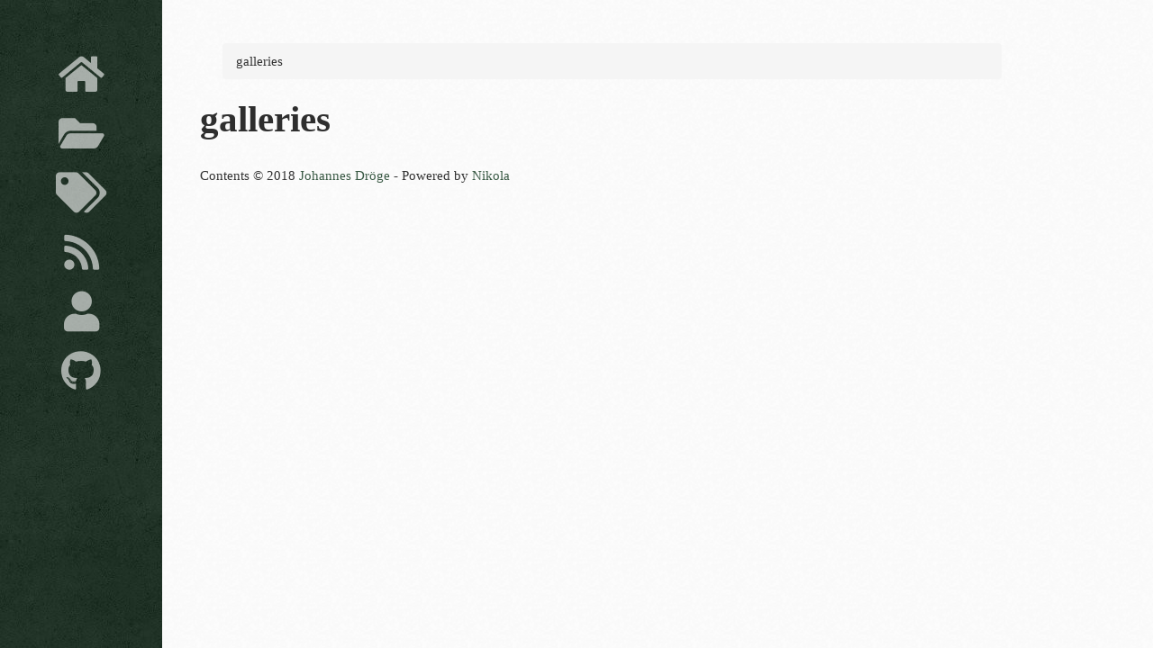

--- FILE ---
content_type: text/html; charset=utf-8
request_url: https://scienceblog.fungs.de/galleries/
body_size: 1085
content:
<!DOCTYPE html>
<html prefix="        og: http://ogp.me/ns# article: http://ogp.me/ns/article#     " vocab="http://ogp.me/ns" lang="en">
<head>
<meta charset="utf-8">
<meta name="viewport" content="width=device-width">
<title>galleries | Let's Blog Science</title>
<link href="https://fonts.googleapis.com/css?family=Bitter:400,400i,700" rel="stylesheet" type="text/css">
<link rel="stylesheet" href="https://use.fontawesome.com/releases/v5.0.13/css/all.css" integrity="sha384-DNOHZ68U8hZfKXOrtjWvjxusGo9WQnrNx2sqG0tfsghAvtVlRW3tvkXWZh58N9jp" crossorigin="anonymous">
<link href="../assets/css/all-nocdn.css" rel="stylesheet" type="text/css">
<meta name="theme-color" content="#567007">
<meta name="generator" content="Nikola (getnikola.com)">
<link rel="alternate" type="application/rss+xml" title="RSS" hreflang="en" href="../rss.xml">
<link rel="canonical" href="https://scienceblog.fungs.de/galleries/">
<!--[if lt IE 9]><script src="../assets/js/html5shiv-printshiv.min.js"></script><![endif]--><link rel="alternate" type="application/rss+xml" title="RSS" href="rss.xml">
<style type="text/css">
    #gallery_container {
        position: relative;
    }
    .image-block {
        position: absolute;
    }
</style>
<link rel="alternate" type="application/rss+xml" title="RSS" href="rss.xml">
</head>
<body>
    <a href="#page-content" class="sr-only sr-only-focusable">Skip to main content</a>
    <section class="social"><ul>
<li><a href="../index.html" title="Home"><i class="fa fa-home"></i></a></li>
            <li><a href="../archive.html" title="Archives"><i class="fa fa-folder-open"></i></a></li>
            <li><a href="../categories/index.html" title="Tags"><i class="fa fa-tags"></i></a></li>
            <li><a href="../rss.xml" title="RSS"><i class="fa fa-rss"></i></a></li>
            <li><a href="https://orcid.org/0000-0002-6752-2204" title="About me"><i class="fa fa-user"></i></a></li>
            <li><a href="https://github.com/fungs" title="GitHub"><i class="fab fa-github"></i></a></li>
    
    

        </ul></section><section class="page-content"><div class="content" rel="main">
            
    
<nav class="breadcrumbs"><ul class="breadcrumb">
<li>galleries</li>
</ul></nav><h1>galleries</h1>

<div id="gallery_container"></div>

             
        <footer id="footer"><p>Contents © 2018         <a href="mailto:scienceblog@fungs.de">Johannes Dröge</a> - Powered by         <a href="https://getnikola.com" rel="nofollow">Nikola</a>         </p>
            
        </footer>
</div>
    </section><script src="../assets/js/all-nocdn.js"></script><!-- fancy dates --><script>
    moment.locale("en");
    fancydates(1, "YYYY-MM-DD HH:mm");
    </script><!-- end fancy dates --><script src="../assets/js/justified-layout.min.js"></script><script src="../assets/js/gallery.min.js"></script><script>
var jsonContent = [];
var thumbnailSize = 180;
renderGallery(jsonContent, thumbnailSize);
window.addEventListener('resize', renderGallery);
</script><script>
    baguetteBox.run('div#content', {
        ignoreClass: 'islink',
        captions: function(element) {
            return element.getElementsByTagName('img')[0].alt;
    }});
    </script>
</body>
</html>


--- FILE ---
content_type: text/css; charset=utf-8
request_url: https://scienceblog.fungs.de/assets/css/all-nocdn.css
body_size: 9391
content:
/* Minimal style sheet for the HTML output of Docutils.                    */
/*                                                                         */
/* :Author: Günter Milde, based on html4css1.css by David Goodger          */
/* :Id: $Id: minimal.css 7952 2016-07-26 18:15:59Z milde $               */
/* :Copyright: © 2015 Günter Milde.                                        */
/* :License: Released under the terms of the `2-Clause BSD license`_,      */
/*    in short:                                                            */
/*                                                                         */
/*    Copying and distribution of this file, with or without modification, */
/*    are permitted in any medium without royalty provided the copyright   */
/*    notice and this notice are preserved.                                */
/*                                                                         */
/*    This file is offered as-is, without any warranty.                    */
/*                                                                         */
/* .. _2-Clause BSD license: http://www.spdx.org/licenses/BSD-2-Clause     */

/* This CSS2.1_ stylesheet defines rules for Docutils elements without    */
/* HTML equivalent. It is required to make the document semantic visible. */
/*                                                                        */
/* .. _CSS2.1: http://www.w3.org/TR/CSS2                                  */
/* .. _validates: http://jigsaw.w3.org/css-validator/validator$link       */

/* alignment of text and inline objects inside block objects*/
.align-left   { text-align: left; }
.align-right  { text-align: right; }
.align-center { clear: both; text-align: center; }
.align-top    { vertical-align: top; }
.align-middle { vertical-align: middle; }
.align-bottom { vertical-align: bottom; }

/* titles */
h1.title, p.subtitle {
  text-align: center;
}
p.admonition-title,
p.topic-title,
p.sidebar-title,
p.rubric,
p.system-message-title {
  font-weight: bold;
}
h1 + p.subtitle,
h1 + p.section-subtitle {
  font-size: 1.6em;
}
h2 + p.section-subtitle { font-size: 1.28em; }
p.subtitle,
p.section-subtitle,
p.sidebar-subtitle {
  font-weight: bold;
  margin-top: -0.5em;
}
p.sidebar-title,
p.rubric {
  font-size: larger;
}
p.rubric { color: maroon; }
a.toc-backref {
  color: black;
  text-decoration: none; }

/* Warnings, Errors */
div.caution p.admonition-title,
div.attention p.admonition-title,
div.danger p.admonition-title,
div.error p.admonition-title,
div.warning p.admonition-title,
div.system-messages h1,
div.error,
span.problematic,
p.system-message-title {
  color: red;
}

/* inline literals */
span.docutils.literal {
  font-family: monospace;
  white-space: pre-wrap;
}
/* do not wraph at hyphens and similar: */
.literal > span.pre { white-space: nowrap; }

/* Lists */

/* compact and simple lists: no margin between items */
.simple  li, .compact li,
.simple  ul, .compact ul,
.simple  ol, .compact ol,
.simple > li p, .compact > li p,
dl.simple > dd, dl.compact > dd {
  margin-top: 0;
  margin-bottom: 0;
}

/* Table of Contents */
/*div.topic.contents { margin: 0; }*/
ul.auto-toc {
  list-style-type: none;
  padding-left: 1.5em; }

/* Enumerated Lists */
ol.arabic     { list-style: decimal }
ol.loweralpha { list-style: lower-alpha }
ol.upperalpha { list-style: upper-alpha }
ol.lowerroman { list-style: lower-roman }
ol.upperroman { list-style: upper-roman }

dt span.classifier { font-style: italic }
dt span.classifier:before {
  font-style: normal;
  margin: 0.5em;
  content: ":";
}

/* Field Lists and drivatives */
/* bold field name, content starts on the same line */
dl.field-list > dt,
dl.option-list > dt,
dl.docinfo > dt,
dl.footnote > dt,
dl.citation > dt {
  font-weight: bold;
  clear: left;
  float: left;
  margin: 0;
  padding: 0;
  padding-right: 0.5em;
}
/* Offset for field content (corresponds to the --field-name-limit option) */
dl.field-list > dd,
dl.option-list > dd,
dl.docinfo > dd {
  margin-left:  9em; /* ca. 14 chars in the test examples */
}
/* start field-body on a new line after long field names */
dl.field-list > dd > *:first-child,
dl.option-list > dd > *:first-child
{
  display: inline-block;
  width: 100%;
  margin: 0;
}
/* field names followed by a colon */
dl.field-list > dt:after,
dl.docinfo > dt:after {
  content: ":";
}

/* Bibliographic Fields (docinfo) */
pre.address { font: inherit; }
dd.authors > p { margin: 0; }

/* Option Lists */
dl.option-list { margin-left: 40px; }
dl.option-list > dt { font-weight: normal; }
span.option { white-space: nowrap; }

/* Footnotes and Citations  */
dl.footnote.superscript > dd {margin-left: 1em; }
dl.footnote.brackets > dd {margin-left: 2em; }
dl > dt.label { font-weight: normal; }
a.footnote-reference.brackets:before,
dt.label > span.brackets:before { content: "["; }
a.footnote-reference.brackets:after,
dt.label > span.brackets:after { content: "]"; }
a.footnote-reference.superscript,
dl.footnote.superscript > dt.label {
  vertical-align: super;
  font-size: smaller;
}
dt.label > span.fn-backref { margin-left: 0.2em; }
dt.label > span.fn-backref > a { font-style: italic; }

/* Line Blocks */
div.line-block { display: block; }
div.line-block div.line-block {
  margin-top: 0;
  margin-bottom: 0;
  margin-left: 40px;
}

/* Figures, Images, and Tables */
.figure.align-left,
img.align-left,
object.align-left,
table.align-left {
  margin-right: auto;
}
.figure.align-center,
img.align-center,
object.align-center {
  margin-left: auto;
  margin-right: auto;
  display: block;
}
table.align-center {
  margin-left: auto;
  margin-right: auto;
}
.figure.align-right,
img.align-right,
object.align-right,
table.align-right {
  margin-left: auto;
}
/* reset inner alignment in figures and tables */
div.align-left, div.align-center, div.align-right,
table.align-left, table.align-center, table.align-right
{ text-align: inherit }

/* Admonitions and System Messages */
div.admonition,
div.system-message,
div.sidebar{
  margin: 40px;
  border: medium outset;
  padding-right: 1em;
  padding-left: 1em;
}

/* Sidebar */
div.sidebar {
  width: 30%;
  max-width: 26em;
  float: right;
  clear: right;
}

/* Text Blocks */
div.topic,
pre.literal-block,
pre.doctest-block,
pre.math,
pre.code {
  margin-right: 40px;
  margin-left: 40px;
}
pre.code .ln { color: gray; } /* line numbers */

/* Tables */
table.docutils { border-collapse: collapse; }
table.docutils > td, table.docutils > th {
  border-style: solid;
  border-color: silver;
  padding: 0 1ex;
  border-width: thin;
}
table.docutils > td > p:first-child, table.docutils > th > p:first-child { margin-top: 0; }
table.docutils > td > p, table.docutils > th > p { margin-bottom: 0; }

table.docutils > caption {
  text-align: left;
  margin-bottom: 0.25em
}

table.borderless td, table.borderless th {
  border: 0;
  padding: 0;
  padding-right: 0.5em /* separate table cells */
}

/* CSS31_ style sheet for the output of Docutils HTML writers.             */
/* Rules for easy reading and pre-defined style variants.                  */
/*                                                                         */
/* :Author: Günter Milde, based on html4css1.css by David Goodger          */
/* :Id: $Id: plain.css 7952 2016-07-26 18:15:59Z milde $               */
/* :Copyright: © 2015 Günter Milde.                                        */
/* :License: Released under the terms of the `2-Clause BSD license`_,      */
/*    in short:                                                            */
/*                                                                         */
/*    Copying and distribution of this file, with or without modification, */
/*    are permitted in any medium without royalty provided the copyright   */
/*    notice and this notice are preserved.                                */
/*                                                                         */
/*    This file is offered as-is, without any warranty.                    */
/*                                                                         */
/* .. _2-Clause BSD license: http://www.spdx.org/licenses/BSD-2-Clause     */
/* .. _CSS3: http://www.w3.org/TR/CSS3                                     */


/* Document Structure */
/* ****************** */

/* Sections */

/* Transitions */

hr.docutils {
  width: 80%;
  margin-top: 1em;
  margin-bottom: 1em;
  clear: both;
}

/* Paragraphs               */
/* ==========               */

/* vertical space (parskip) */
/*p, ol, ul, dl,*/
/*div.line-block,*/
/*table{*/
  /*margin-top: 0.5em;*/
  /*margin-bottom: 0.5em;*/
/*}*/
/*h1, h2, h3, h4, h5, h6, */
dl > dd {
  margin-bottom: 0.5em;
}

/* Lists                    */
/* ==========               */

/* Definition Lists         */

dl > dd p:first-child { margin-top: 0; }
/* :last-child is not part of CSS 2.1 (introduced in CSS 3) */
/* dl > dd p:last-child  { margin-bottom: 0; } */

/* lists nested in definition lists */
/* :only-child is not part of CSS 2.1 (introduced in CSS 3) */
dd > ul:only-child, dd > ol:only-child { padding-left: 1em; }

/* Description Lists */
/* styled like in most dictionaries, encyclopedias etc. */
dl.description > dt {
  font-weight: bold;
  clear: left;
  float: left;
  margin: 0;
  padding: 0;
  padding-right: 0.5em;
}

/* Field Lists */

/* example for custom field-name width */
dl.field-list.narrow > dd {
  margin-left: 5em;
}
/* run-in: start field-body on same line after long field names */
dl.field-list.run-in > dd p {
  display: block;
}

/* Bibliographic Fields */

/* generally, bibliographic fields use special definition list dl.docinfo */
/* but dedication and abstract are placed into "topic" divs */
div.abstract p.topic-title {
  text-align: center;
}
div.dedication {
  margin: 2em 5em;
  text-align: center;
  font-style: italic;
}
div.dedication p.topic-title {
  font-style: normal;
}

/* Citations */
dl.citation dt.label {
  font-weight: bold;
}
span.fn-backref {
  font-weight: normal;
}

/* Text Blocks           */
/* ============          */

/* Literal Blocks           */
pre.literal-block, pre.doctest-block,
pre.math, pre.code {
  margin-left: 1.5em;
  margin-right: 1.5em
}

/* Block Quotes             */

blockquote,
div.topic {
  margin-left: 1.5em;
  margin-right: 1.5em
}
blockquote > table,
div.topic > table {
  margin-top: 0;
  margin-bottom: 0;
}
blockquote p.attribution,
div.topic p.attribution {
  text-align: right;
  margin-left: 20%;
}

/* Tables                   */
/* ======                   */

/* th { vertical-align: bottom; } */

table tr { text-align: left; }

/* "booktabs" style (no vertical lines) */
table.booktabs {
  border: 0;
  border-top: 2px solid;
  border-bottom: 2px solid;
  border-collapse: collapse;
}
table.booktabs * {
  border: 0;
}
table.booktabs th {
  border-bottom: thin solid;
}

/* numbered tables (counter defined in div.document) */
table.numbered > caption:before {
  counter-increment: table;
  content: "Table " counter(table) ": ";
  font-weight: bold;
}

/* Explicit Markup Blocks   */
/* ======================   */

/* Footnotes and Citations  */
/* -----------------------  */

/* line on the left */
dl.footnote {
  padding-left: 1ex;
  border-left: solid;
  border-left-width: thin;
}

/* Directives               */
/* ----------               */

/* Body Elements            */
/* ~~~~~~~~~~~~~            */

/* Images and Figures */

/* let content flow to the side of aligned images and figures */
.figure.align-left,
img.align-left,
object.align-left {
  display: block;
  clear: left;
  float: left;
  margin-right: 1em
}
.figure.align-right,
img.align-right,
object.align-right {
  display: block;
  clear: right;
  float: right;
  margin-left: 1em
}

/* Sidebar */

/* Move into the margin. In a layout with fixed margins, */
/* it can be moved into the margin completely.           */
div.sidebar {
  width: 30%;
  max-width: 26em;
  margin-left: 1em;
  margin-right: -5.5%;
  background-color: #ffffee ;
}

div.admonition, div.attention, div.caution, div.danger, div.error,
div.hint, div.important, div.note, div.tip, div.warning, div.sidebar,
div.system-message {
/* stolen from Boostrap 4 (.card) */
  margin-bottom: 2rem;
  position: relative;
  display: -webkit-box;
  display: -ms-flexbox;
  display: flex;
  -webkit-box-orient: vertical;
  -webkit-box-direction: normal;
  -ms-flex-direction: column;
  flex-direction: column;
  min-width: 0;
  word-wrap: break-word;
  background-color: #fff;
  background-clip: border-box;
  border: 1px solid rgba(0,0,0,.125);
  border-radius: .25rem;
  padding: 0;
}

div.attention, div.caution, div.danger, div.error, div.warning {
  /* stolen from Boostrap 3 (.border-danger) */
  border-color: #dc3545!important;
}

div.admonition p, div.hint p,
div.important p, div.note p,
div.tip p, div.sidebar p,
div.attention p, div.caution p,
div.danger p, div.error p,
div.warning p, div.system-message p {
    padding-left: 1rem;
    padding-right: 1rem;
}

div.admonition p.admonition-title, div.hint p.admonition-title,
div.important p.admonition-title, div.note p.admonition-title,
div.tip p.admonition-title, div.sidebar p.sidebar-title,
div.attention p.admonition-title, div.caution p.admonition-title,
div.danger p.admonition-title, div.error p.admonition-title,
div.warning p.admonition-title, div.system-message p.system-message-title {
/* stolen from Boostrap 4 (.card .card-header) */
  font-weight: 400;
  font-size: 1.25rem;
  padding: .75rem 1.25rem;
  margin-bottom: 1rem;
  background-color: rgba(0,0,0,.03);
  border-bottom: 1px solid rgba(0,0,0,.125);
}

div.attention p.admonition-title, div.caution p.admonition-title,
div.danger p.admonition-title, div.error p.admonition-title,
div.warning p.admonition-title, div.system-message p.system-message-title {
  /* stolen from Boostrap 4 (.card .card-header .bg-danger) */
  background-color: #dc3545;
  color: white;
}

div.sidebar {
    margin-right: 0;
}

/* code.css file generated by Nikola */
pre.code , .highlight pre .hll { background-color: #ffffcc }
pre.code , .highlight pre  { background: #f8f8f8; }
pre.code .c, .highlight pre .c { color: #408080; font-style: italic } /* Comment */
pre.code .err, .highlight pre .err { border: 1px solid #FF0000 } /* Error */
pre.code .k, .highlight pre .k { color: #008000; font-weight: bold } /* Keyword */
pre.code .o, .highlight pre .o { color: #666666 } /* Operator */
pre.code .ch, .highlight pre .ch { color: #408080; font-style: italic } /* Comment.Hashbang */
pre.code .cm, .highlight pre .cm { color: #408080; font-style: italic } /* Comment.Multiline */
pre.code .cp, .highlight pre .cp { color: #BC7A00 } /* Comment.Preproc */
pre.code .cpf, .highlight pre .cpf { color: #408080; font-style: italic } /* Comment.PreprocFile */
pre.code .c1, .highlight pre .c1 { color: #408080; font-style: italic } /* Comment.Single */
pre.code .cs, .highlight pre .cs { color: #408080; font-style: italic } /* Comment.Special */
pre.code .gd, .highlight pre .gd { color: #A00000 } /* Generic.Deleted */
pre.code .ge, .highlight pre .ge { font-style: italic } /* Generic.Emph */
pre.code .gr, .highlight pre .gr { color: #FF0000 } /* Generic.Error */
pre.code .gh, .highlight pre .gh { color: #000080; font-weight: bold } /* Generic.Heading */
pre.code .gi, .highlight pre .gi { color: #00A000 } /* Generic.Inserted */
pre.code .go, .highlight pre .go { color: #888888 } /* Generic.Output */
pre.code .gp, .highlight pre .gp { color: #000080; font-weight: bold } /* Generic.Prompt */
pre.code .gs, .highlight pre .gs { font-weight: bold } /* Generic.Strong */
pre.code .gu, .highlight pre .gu { color: #800080; font-weight: bold } /* Generic.Subheading */
pre.code .gt, .highlight pre .gt { color: #0044DD } /* Generic.Traceback */
pre.code .kc, .highlight pre .kc { color: #008000; font-weight: bold } /* Keyword.Constant */
pre.code .kd, .highlight pre .kd { color: #008000; font-weight: bold } /* Keyword.Declaration */
pre.code .kn, .highlight pre .kn { color: #008000; font-weight: bold } /* Keyword.Namespace */
pre.code .kp, .highlight pre .kp { color: #008000 } /* Keyword.Pseudo */
pre.code .kr, .highlight pre .kr { color: #008000; font-weight: bold } /* Keyword.Reserved */
pre.code .kt, .highlight pre .kt { color: #B00040 } /* Keyword.Type */
pre.code .m, .highlight pre .m { color: #666666 } /* Literal.Number */
pre.code .s, .highlight pre .s { color: #BA2121 } /* Literal.String */
pre.code .na, .highlight pre .na { color: #7D9029 } /* Name.Attribute */
pre.code .nb, .highlight pre .nb { color: #008000 } /* Name.Builtin */
pre.code .nc, .highlight pre .nc { color: #0000FF; font-weight: bold } /* Name.Class */
pre.code .no, .highlight pre .no { color: #880000 } /* Name.Constant */
pre.code .nd, .highlight pre .nd { color: #AA22FF } /* Name.Decorator */
pre.code .ni, .highlight pre .ni { color: #999999; font-weight: bold } /* Name.Entity */
pre.code .ne, .highlight pre .ne { color: #D2413A; font-weight: bold } /* Name.Exception */
pre.code .nf, .highlight pre .nf { color: #0000FF } /* Name.Function */
pre.code .nl, .highlight pre .nl { color: #A0A000 } /* Name.Label */
pre.code .nn, .highlight pre .nn { color: #0000FF; font-weight: bold } /* Name.Namespace */
pre.code .nt, .highlight pre .nt { color: #008000; font-weight: bold } /* Name.Tag */
pre.code .nv, .highlight pre .nv { color: #19177C } /* Name.Variable */
pre.code .ow, .highlight pre .ow { color: #AA22FF; font-weight: bold } /* Operator.Word */
pre.code .w, .highlight pre .w { color: #bbbbbb } /* Text.Whitespace */
pre.code .mb, .highlight pre .mb { color: #666666 } /* Literal.Number.Bin */
pre.code .mf, .highlight pre .mf { color: #666666 } /* Literal.Number.Float */
pre.code .mh, .highlight pre .mh { color: #666666 } /* Literal.Number.Hex */
pre.code .mi, .highlight pre .mi { color: #666666 } /* Literal.Number.Integer */
pre.code .mo, .highlight pre .mo { color: #666666 } /* Literal.Number.Oct */
pre.code .sa, .highlight pre .sa { color: #BA2121 } /* Literal.String.Affix */
pre.code .sb, .highlight pre .sb { color: #BA2121 } /* Literal.String.Backtick */
pre.code .sc, .highlight pre .sc { color: #BA2121 } /* Literal.String.Char */
pre.code .dl, .highlight pre .dl { color: #BA2121 } /* Literal.String.Delimiter */
pre.code .sd, .highlight pre .sd { color: #BA2121; font-style: italic } /* Literal.String.Doc */
pre.code .s2, .highlight pre .s2 { color: #BA2121 } /* Literal.String.Double */
pre.code .se, .highlight pre .se { color: #BB6622; font-weight: bold } /* Literal.String.Escape */
pre.code .sh, .highlight pre .sh { color: #BA2121 } /* Literal.String.Heredoc */
pre.code .si, .highlight pre .si { color: #BB6688; font-weight: bold } /* Literal.String.Interpol */
pre.code .sx, .highlight pre .sx { color: #008000 } /* Literal.String.Other */
pre.code .sr, .highlight pre .sr { color: #BB6688 } /* Literal.String.Regex */
pre.code .s1, .highlight pre .s1 { color: #BA2121 } /* Literal.String.Single */
pre.code .ss, .highlight pre .ss { color: #19177C } /* Literal.String.Symbol */
pre.code .bp, .highlight pre .bp { color: #008000 } /* Name.Builtin.Pseudo */
pre.code .fm, .highlight pre .fm { color: #0000FF } /* Name.Function.Magic */
pre.code .vc, .highlight pre .vc { color: #19177C } /* Name.Variable.Class */
pre.code .vg, .highlight pre .vg { color: #19177C } /* Name.Variable.Global */
pre.code .vi, .highlight pre .vi { color: #19177C } /* Name.Variable.Instance */
pre.code .vm, .highlight pre .vm { color: #19177C } /* Name.Variable.Magic */
pre.code .il, .highlight pre .il { color: #666666 } /* Literal.Number.Integer.Long */
table.codetable { width: 100%;} td.linenos {text-align: right; width: 4em;}

/*!
 * baguetteBox.js
 * @author  feimosi
 * @version 1.11.0
 * @url https://github.com/feimosi/baguetteBox.js
 */#baguetteBox-overlay{display:none;opacity:0;position:fixed;overflow:hidden;top:0;left:0;width:100%;height:100%;z-index:1000000;background-color:#222;background-color:rgba(0,0,0,.8);-webkit-transition:opacity .5s ease;transition:opacity .5s ease}#baguetteBox-overlay.visible{opacity:1}#baguetteBox-overlay .full-image{display:inline-block;position:relative;width:100%;height:100%;text-align:center}#baguetteBox-overlay .full-image figure{display:inline;margin:0;height:100%}#baguetteBox-overlay .full-image img{display:inline-block;width:auto;height:auto;max-height:100%;max-width:100%;vertical-align:middle;-webkit-box-shadow:0 0 8px rgba(0,0,0,.6);-moz-box-shadow:0 0 8px rgba(0,0,0,.6);box-shadow:0 0 8px rgba(0,0,0,.6)}#baguetteBox-overlay .full-image figcaption{display:block;position:absolute;bottom:0;width:100%;text-align:center;line-height:1.8;white-space:normal;color:#ccc;background-color:#000;background-color:rgba(0,0,0,.6);font-family:sans-serif}#baguetteBox-overlay .full-image:before{content:"";display:inline-block;height:50%;width:1px;margin-right:-1px}#baguetteBox-slider{position:absolute;left:0;top:0;height:100%;width:100%;white-space:nowrap;-webkit-transition:left .4s ease,-webkit-transform .4s ease;transition:left .4s ease,-webkit-transform .4s ease;transition:left .4s ease,transform .4s ease;transition:left .4s ease,transform .4s ease,-webkit-transform .4s ease,-moz-transform .4s ease}#baguetteBox-slider.bounce-from-right{-webkit-animation:bounceFromRight .4s ease-out;animation:bounceFromRight .4s ease-out}#baguetteBox-slider.bounce-from-left{-webkit-animation:bounceFromLeft .4s ease-out;animation:bounceFromLeft .4s ease-out}@-webkit-keyframes bounceFromRight{0%,100%{margin-left:0}50%{margin-left:-30px}}@keyframes bounceFromRight{0%,100%{margin-left:0}50%{margin-left:-30px}}@-webkit-keyframes bounceFromLeft{0%,100%{margin-left:0}50%{margin-left:30px}}@keyframes bounceFromLeft{0%,100%{margin-left:0}50%{margin-left:30px}}.baguetteBox-button#next-button,.baguetteBox-button#previous-button{top:50%;top:calc(50% - 30px);width:44px;height:60px}.baguetteBox-button{position:absolute;cursor:pointer;outline:0;padding:0;margin:0;border:0;-moz-border-radius:15%;border-radius:15%;background-color:#323232;background-color:rgba(50,50,50,.5);color:#ddd;font:1.6em sans-serif;-webkit-transition:background-color .4s ease;transition:background-color .4s ease}.baguetteBox-button:focus,.baguetteBox-button:hover{background-color:rgba(50,50,50,.9)}.baguetteBox-button#next-button{right:2%}.baguetteBox-button#previous-button{left:2%}.baguetteBox-button#close-button{top:20px;right:2%;right:calc(2% + 6px);width:30px;height:30px}.baguetteBox-button svg{position:absolute;left:0;top:0}.baguetteBox-spinner{width:40px;height:40px;display:inline-block;position:absolute;top:50%;left:50%;margin-top:-20px;margin-left:-20px}.baguetteBox-double-bounce1,.baguetteBox-double-bounce2{width:100%;height:100%;-moz-border-radius:50%;border-radius:50%;background-color:#fff;opacity:.6;position:absolute;top:0;left:0;-webkit-animation:bounce 2s infinite ease-in-out;animation:bounce 2s infinite ease-in-out}.baguetteBox-double-bounce2{-webkit-animation-delay:-1s;animation-delay:-1s}@-webkit-keyframes bounce{0%,100%{-webkit-transform:scale(0);transform:scale(0)}50%{-webkit-transform:scale(1);transform:scale(1)}}@keyframes bounce{0%,100%{-webkit-transform:scale(0);-moz-transform:scale(0);transform:scale(0)}50%{-webkit-transform:scale(1);-moz-transform:scale(1);transform:scale(1)}}
.clearfix {
  *zoom: 1;
}
.clearfix:before,
.clearfix:after {
  display: table;
  content: "";
  line-height: 0;
}
.clearfix:after {
  clear: both;
}
.pull-right {
  float: right !important;
}
.pull-left {
  float: left !important;
}
.hide-text {
  font: 0/0 a;
  color: transparent;
  text-shadow: none;
  background-color: transparent;
  border: 0;
}
html,
body,
div,
span,
applet,
object,
iframe,
h1,
h2,
h3,
h4,
h5,
h6,
p,
blockquote,
pre,
a,
abbr,
acronym,
address,
big,
cite,
code,
del,
dfn,
em,
img,
ins,
kbd,
q,
s,
samp,
small,
strike,
strong,
tt,
var,
center,
dl,
dt,
dd,
ol,
ul,
li,
fieldset,
form,
label,
legend,
table,
caption,
tbody,
tfoot,
thead,
tr,
th,
td,
article,
aside,
canvas,
details,
embed,
figure,
figcaption,
footer,
header,
hgroup,
menu,
nav,
output,
ruby,
section,
summary,
time,
mark,
audio,
video {
  margin: 0;
  padding: 0;
  border: 0;
  outline: 0;
  vertical-align: baseline;
  background: transparent;
  font-weight: inherit;
  font-style: inherit;
  font-size: 100%;
  font-family: inherit;
}
article,
aside,
details,
figcaption,
figure,
footer,
header,
hgroup,
menu,
nav,
section {
  display: block;
}
audio,
canvas,
video {
  display: inline-block;
  *display: inline;
  *zoom: 1;
}
audio:not([controls]) {
  display: none;
}
html {
  -webkit-text-size-adjust: 100%;
  -ms-text-size-adjust: 100%;
}
a:focus {
  outline: thin dotted #333;
  outline: 5px auto -webkit-focus-ring-color;
  outline-offset: -2px;
}
a:hover,
a:active {
  outline: 0;
}
sub,
sup {
  position: relative;
  font-size: 75%;
  line-height: 0;
  vertical-align: baseline;
}
sup {
  top: -0.5em;
}
sub {
  bottom: -0.25em;
}
img {
  /* Responsive images (ensure images don't scale beyond their parents) */
  max-width: 100%;
  /* Part 1: Set a maxium relative to the parent */
  width: auto\9;
  /* IE7-8 need help adjusting responsive images */
  height: auto;
  /* Part 2: Scale the height according to the width, otherwise you get stretching */
  vertical-align: middle;
  border: 0;
  -ms-interpolation-mode: bicubic;
}
#map_canvas img,
.google-maps img {
  max-width: none;
}
@media print {
  * {
    text-shadow: none !important;
    color: #000 !important;
    background: transparent !important;
    box-shadow: none !important;
  }
  a,
  a:visited {
    text-decoration: underline;
  }
  a[href]:after {
    content: " (" attr(href) ")";
  }
  abbr[title]:after {
    content: " (" attr(title) ")";
  }
  .ir a:after,
  a[href^="javascript:"]:after,
  a[href^="#"]:after {
    content: "";
  }
  pre,
  blockquote {
    border: 1px solid #999;
    page-break-inside: avoid;
  }
  thead {
    display: table-header-group;
  }
  tr,
  img {
    page-break-inside: avoid;
  }
  img {
    max-width: 100% !important;
  }
  @page {
    margin: 0.5cm;
  }
  p,
  h2,
  h3 {
    orphans: 3;
    widows: 3;
  }
  h2,
  h3 {
    page-break-after: avoid;
  }
}
html {
  min-height: 100%;
  position: relative;
}
body {
  height: 100%;
  background: url('../images/cream-dust.png') #fff;
}
section {
  margin: 0;
  padding: 0;
}
.social {
  float: left;
  min-height: 100%;
  background: url('../images/blue-mocha-grunge.jpg') #192029;
  position: absolute;
  top: 0;
  bottom: 0;
  left: 0;
  right: 0;
  width: 180px;
}
@media (max-width: 773px) {
  .social {
    position: relative;
  }
}
@media (min-width: 774px) and (max-width: 1047px) {
  .social {
    width: 210px;
  }
}
@media (max-width: 773px) {
  .social {
    width: 100%;
  }
}
.social ul {
  position: fixed;
  margin: 0;
  top: 50px;
  display: table;
  width: 180px;
}
@media (max-width: 773px) {
  .social ul {
    position: relative;
  }
}
@media (max-width: 773px) {
  .social ul {
    display: block;
    top: 0px;
  }
}
@media (min-width: 774px) and (max-width: 1047px) {
  .social ul {
    width: 210px;
  }
}
.social ul li {
  display: block;
  text-align: center;
  margin-top: 10px;
}
@media (max-width: 773px) {
  .social ul li {
    padding-top: 5%;
    padding-left: 1em;
    text-align: left;
    display: table-cell;
  }
}
.social ul li a {
  display: block;
}
.social ul li a .label {
  display: none;
}
@media (max-width: 773px) {
  .social ul li a .label {
    display: inline;
    padding-left: 0.5em;
  }
}
.page-content {
  min-height: 100%;
  padding: 48px 0 60px 42px;
  margin-left: 180px;
}
@media (min-width: 774px) and (max-width: 1047px) {
  .page-content {
    padding-left: 24px;
    margin-left: 214px;
  }
}
@media (max-width: 773px) {
  .page-content {
    margin-left: 0;
    width: 100%;
    padding: 36px 0;
  }
}
.page-content > .content {
  max-width: 890px;
}
@media (min-width: 774px) and (max-width: 1047px) {
  .page-content > .content {
    min-width: 525px;
  }
}
@media (max-width: 773px) {
  .page-content > .content {
    min-width: auto;
    padding-left: 4px;
    padding-right: 4px;
    margin-right: auto;
    margin-left: auto;
  }
}
ul,
ol {
  padding: 0;
  margin: 0 0 12px 25px;
}
ul ul,
ul ol,
ol ol,
ol ul {
  margin-bottom: 0;
}
li {
  line-height: 24px;
}
ul.unstyled,
ol.unstyled {
  margin-left: 0;
  list-style: none;
}
ul.inline,
ol.inline {
  margin-left: 0;
  list-style: none;
}
ul.inline > li,
ol.inline > li {
  display: inline-block;
  *display: inline;
  /* IE7 inline-block hack */
  *zoom: 1;
  padding-left: 5px;
  padding-right: 5px;
}
dl {
  margin-bottom: 24px;
}
dt,
dd {
  line-height: 24px;
}
dt {
  font-weight: bold;
}
dd {
  margin-left: 12px;
}
.dl-horizontal {
  *zoom: 1;
}
.dl-horizontal:before,
.dl-horizontal:after {
  display: table;
  content: "";
  line-height: 0;
}
.dl-horizontal:after {
  clear: both;
}
.dl-horizontal dt {
  float: left;
  width: 160px;
  clear: left;
  text-align: right;
  overflow: hidden;
  text-overflow: ellipsis;
  white-space: nowrap;
}
.dl-horizontal dd {
  margin-left: 180px;
}
.pagination {
  margin: 24px 0;
}
.pagination ul {
  display: inline-block;
  *display: inline;
  /* IE7 inline-block hack */
  *zoom: 1;
  margin-left: 0;
  margin-bottom: 0;
  -webkit-border-radius: 4px;
  -moz-border-radius: 4px;
  border-radius: 4px;
  -webkit-box-shadow: 0 1px 2px rgba(0, 0, 0, 0.05);
  -moz-box-shadow: 0 1px 2px rgba(0, 0, 0, 0.05);
  box-shadow: 0 1px 2px rgba(0, 0, 0, 0.05);
}
.pagination ul > li {
  display: inline;
}
.pagination ul > li > a,
.pagination ul > li > span {
  float: left;
  padding: 4px 12px;
  line-height: 24px;
  text-decoration: none;
  background-color: #fff;
  border: 1px solid #ddd;
  border-left-width: 0;
}
.pagination ul > li > a:hover,
.pagination ul > li > a:focus,
.pagination ul > .active > a,
.pagination ul > .active > span {
  background-color: #f5f5f5;
}
.pagination ul > .active > a,
.pagination ul > .active > span {
  color: #999;
  cursor: default;
}
.pagination ul > .disabled > span,
.pagination ul > .disabled > a,
.pagination ul > .disabled > a:hover,
.pagination ul > .disabled > a:focus {
  color: #999;
  background-color: transparent;
  cursor: default;
}
.pagination ul > li:first-child > a,
.pagination ul > li:first-child > span {
  border-left-width: 1px;
  -webkit-border-top-left-radius: 4px;
  -moz-border-radius-topleft: 4px;
  border-top-left-radius: 4px;
  -webkit-border-bottom-left-radius: 4px;
  -moz-border-radius-bottomleft: 4px;
  border-bottom-left-radius: 4px;
}
.pagination ul > li:last-child > a,
.pagination ul > li:last-child > span {
  -webkit-border-top-right-radius: 4px;
  -moz-border-radius-topright: 4px;
  border-top-right-radius: 4px;
  -webkit-border-bottom-right-radius: 4px;
  -moz-border-radius-bottomright: 4px;
  border-bottom-right-radius: 4px;
}
.pagination-centered {
  text-align: center;
}
.pagination-right {
  text-align: right;
}
.pagination-large ul > li > a,
.pagination-large ul > li > span {
  padding: 11px 19px;
  font-size: 18.75px;
}
.pagination-large ul > li:first-child > a,
.pagination-large ul > li:first-child > span {
  -webkit-border-top-left-radius: 6px;
  -moz-border-radius-topleft: 6px;
  border-top-left-radius: 6px;
  -webkit-border-bottom-left-radius: 6px;
  -moz-border-radius-bottomleft: 6px;
  border-bottom-left-radius: 6px;
}
.pagination-large ul > li:last-child > a,
.pagination-large ul > li:last-child > span {
  -webkit-border-top-right-radius: 6px;
  -moz-border-radius-topright: 6px;
  border-top-right-radius: 6px;
  -webkit-border-bottom-right-radius: 6px;
  -moz-border-radius-bottomright: 6px;
  border-bottom-right-radius: 6px;
}
.pagination-mini ul > li:first-child > a,
.pagination-small ul > li:first-child > a,
.pagination-mini ul > li:first-child > span,
.pagination-small ul > li:first-child > span {
  -webkit-border-top-left-radius: 3px;
  -moz-border-radius-topleft: 3px;
  border-top-left-radius: 3px;
  -webkit-border-bottom-left-radius: 3px;
  -moz-border-radius-bottomleft: 3px;
  border-bottom-left-radius: 3px;
}
.pagination-mini ul > li:last-child > a,
.pagination-small ul > li:last-child > a,
.pagination-mini ul > li:last-child > span,
.pagination-small ul > li:last-child > span {
  -webkit-border-top-right-radius: 3px;
  -moz-border-radius-topright: 3px;
  border-top-right-radius: 3px;
  -webkit-border-bottom-right-radius: 3px;
  -moz-border-radius-bottomright: 3px;
  border-bottom-right-radius: 3px;
}
.pagination-small ul > li > a,
.pagination-small ul > li > span {
  padding: 2px 10px;
  font-size: 12.75px;
}
.pagination-mini ul > li > a,
.pagination-mini ul > li > span {
  padding: 0 6px;
  font-size: 11.25px;
}
.pager {
  margin: 24px 0;
  list-style: none;
  text-align: center;
  *zoom: 1;
}
.pager:before,
.pager:after {
  display: table;
  content: "";
  line-height: 0;
}
.pager:after {
  clear: both;
}
.pager li {
  display: inline;
}
.pager li > a,
.pager li > span {
  display: inline-block;
  padding: 5px 14px;
  background-color: #fff;
  border: 1px solid #ddd;
  -webkit-border-radius: 15px;
  -moz-border-radius: 15px;
  border-radius: 15px;
}
.pager li > a:hover,
.pager li > a:focus {
  text-decoration: none;
  background-color: #f5f5f5;
}
.pager .next > a,
.pager .next > span {
  float: right;
}
.pager .previous > a,
.pager .previous > span {
  float: left;
}
.pager .disabled > a,
.pager .disabled > a:hover,
.pager .disabled > a:focus,
.pager .disabled > span {
  color: #999;
  background-color: #fff;
  cursor: default;
}
body {
  font-size: 16px;
  font-size: 15px;
  line-height: 24px;
  color: #333;
}
a {
  color: #395944;
  text-decoration: none;
}
a:hover,
a:focus {
  color: #005580;
  text-decoration: underline;
}
.social a {
  color: #fff;
  line-height: 44.4px;
  -webkit-transition: text-shadow 0.5s;
  -moz-transition: text-shadow 0.5s;
  -o-transition: text-shadow 0.5s;
  transition: text-shadow 0.5s;
  opacity: 0.6;
  filter: alpha(opacity=60);
}
@media (max-width: 773px) {
  .social a {
    opacity: 0.9;
    filter: alpha(opacity=90);
  }
}
.social a:hover,
.social a:focus {
  text-shadow: 0 0 10px rgba(255, 255, 255, 0.8);
  color: #fff;
  text-decoration: none;
  opacity: 0.9;
  filter: alpha(opacity=90);
}
@media (max-width: 773px) {
  .social a:hover,
  .social a:focus {
    opacity: 1;
    filter: alpha(opacity=100);
  }
}
.social a i {
  -webkit-transition: opacity 0.5s;
  -moz-transition: opacity 0.5s;
  -o-transition: opacity 0.5s;
  transition: opacity 0.5s;
  font-size: 3em;
}
@media (max-width: 773px) {
  .social a i {
    font-size: 2em;
  }
}
.social a .label {
  font-family: "Helvetica Neue", Helvetica, Arial, sans-serif;
  font-weight: bold;
  font-size: 26.25px;
}
.page-content {
  font-family: "PT+Serif", "Georgia", "Times New Roman", serif;
}
.page-content > .content {
  text-rendering: optimizeLegibility;
}
.page-content > .content h1,
.page-content > .content h2,
.page-content > .content h3,
.page-content > .content h4,
.page-content > .content h5,
.page-content > .content h6,
.page-content > .content .h1,
.page-content > .content .h2,
.page-content > .content .h3,
.page-content > .content .h4,
.page-content > .content .h5,
.page-content > .content .h6 {
  margin: 12px 0;
  font-family: inherit;
  font-weight: bold;
  line-height: 24px;
  color: #2e2e2e;
  text-rendering: optimizelegibility;
}
.page-content > .content h1 small,
.page-content > .content h2 small,
.page-content > .content h3 small,
.page-content > .content h4 small,
.page-content > .content h5 small,
.page-content > .content h6 small,
.page-content > .content .h1 small,
.page-content > .content .h2 small,
.page-content > .content .h3 small,
.page-content > .content .h4 small,
.page-content > .content .h5 small,
.page-content > .content .h6 small {
  font-weight: normal;
  line-height: 1;
  color: #999;
}
.page-content > .content h1,
.page-content > .content .h1,
.page-content > .content h2,
.page-content > .content .h2 {
  line-height: 48px;
}
.page-content > .content h3,
.page-content > .content .h3 {
  line-height: 36px;
}
.page-content > .content h1,
.page-content > .content .h1 {
  font-size: 41.25px;
}
.page-content > .content h2,
.page-content > .content .h2 {
  font-size: 33.75px;
}
.page-content > .content h3,
.page-content > .content .h3 {
  font-size: 26.25px;
}
.page-content > .content h4 {
  font-size: 18.75px;
}
.page-content > .content h5 {
  font-size: 15px;
}
.page-content > .content h6 {
  font-size: 12.75px;
}
.page-content > .content h1 small {
  font-size: 26.25px;
}
.page-content > .content h2 small {
  font-size: 18.75px;
}
.page-content > .content .h3 small,
.page-content > .content h3 small {
  font-size: 15px;
}
.page-content > .content h4 small {
  font-size: 15px;
}
.page-content > .content p {
  word-wrap: break-word;
  -webkit-hyphens: auto;
  -moz-hyphens: auto;
  -ms-hyphens: auto;
  -o-hyphens: auto;
  hyphens: auto;
  margin: 0 0 12px;
}
.page-content > .content em {
  font-style: italic;
}
.page-content > .content b,
.page-content > .content strong {
  font-weight: bold;
}
.page-content > .content cite {
  font-style: normal;
}
blockquote {
  padding: 0 0 0 15px;
  margin: 0 0 24px;
  border-left: 5px solid #eee;
}
blockquote p {
  margin-bottom: 0;
}
blockquote small {
  display: block;
  line-height: 24px;
  color: #999;
}
blockquote small:before {
  content: '\2014 \00A0';
}
blockquote.pull-right {
  float: right;
  padding-right: 15px;
  padding-left: 0;
  border-right: 5px solid #eee;
  border-left: 0;
}
blockquote.pull-right p,
blockquote.pull-right small {
  text-align: right;
}
blockquote.pull-right small:before {
  content: '';
}
blockquote.pull-right small:after {
  content: '\00A0 \2014';
}
q:before,
q:after,
blockquote:before,
blockquote:after {
  content: "";
}
address {
  display: block;
  margin-bottom: 24px;
  font-style: normal;
  line-height: 24px;
}
.breadcrumb {
  padding: 8px 15px;
  margin-bottom: 20px;
  list-style: none;
  background-color: #f5f5f5;
  border-radius: 4px;
}
.breadcrumb > li {
  display: inline-block;
}
.breadcrumb > li + li:before {
  padding: 0 5px;
  color: #ccc;
  content: "/\00a0";
}
.breadcrumb > .active {
  color: #777;
}
.thumbnails {
  margin-left: 0;
  list-style: none;
  *zoom: 1;
}
.thumbnails:before,
.thumbnails:after {
  display: table;
  content: "";
  line-height: 0;
}
.thumbnails:after {
  clear: both;
}
.row-fluid .thumbnails {
  margin-left: 0;
}
.thumbnails > li {
  float: left;
  margin-bottom: 24px;
  margin-left: 0;
}
.thumbnail {
  display: block;
  padding: 4px;
  line-height: 24px;
  border: 1px solid #ddd;
  -webkit-border-radius: 4px;
  -moz-border-radius: 4px;
  border-radius: 4px;
  -webkit-box-shadow: 0 1px 3px rgba(0, 0, 0, 0.055);
  -moz-box-shadow: 0 1px 3px rgba(0, 0, 0, 0.055);
  box-shadow: 0 1px 3px rgba(0, 0, 0, 0.055);
  -webkit-transition: all 0.2s ease-in-out;
  -moz-transition: all 0.2s ease-in-out;
  -o-transition: all 0.2s ease-in-out;
  transition: all 0.2s ease-in-out;
}
a.thumbnail:hover,
a.thumbnail:focus {
  border-color: #08c;
  -webkit-box-shadow: 0 1px 4px rgba(0, 105, 214, 0.25);
  -moz-box-shadow: 0 1px 4px rgba(0, 105, 214, 0.25);
  box-shadow: 0 1px 4px rgba(0, 105, 214, 0.25);
}
.thumbnail > img {
  display: block;
  max-width: 100%;
  margin-left: auto;
  margin-right: auto;
}
.thumbnail .caption {
  padding: 9px;
  color: #555;
}
code,
pre {
  padding: 0 3px 2px;
  font-family: Monaco, Menlo, Consolas, "Courier New", monospace;
  font-size: 13px;
  color: #333;
  -webkit-border-radius: 3px;
  -moz-border-radius: 3px;
  border-radius: 3px;
}
code {
  padding: 2px 4px;
  background-color: #f7f7f9;
  border: 1px solid #e1e1e8;
  white-space: nowrap;
}
pre {
  display: block;
  padding: 11.5px;
  margin: 0 0 12px;
  font-size: 14px;
  line-height: 24px;
  word-break: break-all;
  word-wrap: break-word;
  white-space: pre;
  white-space: pre-wrap;
  background-color: #f5f5f5;
  border: 1px solid #ccc;
  border: 1px solid rgba(0, 0, 0, 0.15);
  -webkit-border-radius: 4px;
  -moz-border-radius: 4px;
  border-radius: 4px;
}
pre.prettyprint {
  margin-bottom: 24px;
}
pre code {
  padding: 0;
  color: inherit;
  white-space: pre;
  white-space: pre-wrap;
  background-color: transparent;
  border: 0;
}
pre.code {
  white-space: pre;
  word-break: keep-all;
  word-wrap: normal;
  overflow: auto;
}
.pre-scrollable {
  max-height: 340px;
  overflow-y: scroll;
}
.backlink {
  margin-top: 6px;
}
.backlink a:after {
  content: ' /';
}
.backlink + .postbox > h1.title,
.backlink + .post > h1.title,
.backlink + h1.title {
  margin-top: 0;
}
article.post-text h1.entry-title {
  text-align: center;
  margin: 6px 0;
}
article.post-text h1.entry-title a {
  color: inherit;
}
article.post-text h1.entry-title a:hover,
article.post-text h1.entry-title a:focus {
  color: inherit;
}
article.post-text .backlink {
  margin-top: 6px;
}
article.post-text .backlink a:after {
  content: ' /';
}
article.post-text .backlink + .postbox > h1.title,
article.post-text .backlink + .post > h1.title,
article.post-text .backlink + h1.title {
  margin-top: 0;
}
article.post-text .metadata {
  *zoom: 1;
  color: #999;
  margin-bottom: 12px;
  margin-top: -6px;
}
article.post-text .metadata:before,
article.post-text .metadata:after {
  display: table;
  content: "";
  line-height: 0;
}
article.post-text .metadata:after {
  clear: both;
}
article.post-text .metadata .commentline {
  float: right !important;
}
article.post-text .metadata p {
  margin: 0;
  display: inline-block;
  color: #999;
}
article.post-text .metadata p a {
  color: #999;
}
article.post-text .metadata p a:hover,
article.post-text .metadata p:hover {
  color: #333;
  -webkit-transition: color 1s linear;
  -moz-transition: color 1s linear;
  -o-transition: color 1s linear;
  transition: color 1s linear;
}
article.post-text .metadata h3 {
  font-size: initial !important;
  display: inline;
  margin: 0;
  padding: 0;
  line-height: initial;
}
article.post-text .metadata .tags {
  clear: both;
  display: block;
  opacity: 0.2;
  filter: alpha(opacity=20);
  -webkit-transition: opacity 0.1s linear;
  -moz-transition: opacity 0.1s linear;
  -o-transition: opacity 0.1s linear;
  transition: opacity 0.1s linear;
}
article.post-text .metadata .tags:hover {
  opacity: 1;
  filter: alpha(opacity=100);
}
article.post-text .metadata .tags ul {
  margin: 0;
  list-style: none;
  display: inline-block;
}
article.post-text .metadata .tags ul > li {
  display: inline-block;
  *display: inline;
  /* IE7 inline-block hack */
  *zoom: 1;
  margin-right: 10px;
}
article.post-text .entry-content {
  margin-bottom: 36px;
}
article.post-text .entry-content .figure {
  display: block;
  padding: 4px;
  line-height: 24px;
  border: 1px solid #ddd;
  -webkit-border-radius: 4px;
  -moz-border-radius: 4px;
  border-radius: 4px;
  -webkit-box-shadow: 0 1px 3px rgba(0, 0, 0, 0.055);
  -moz-box-shadow: 0 1px 3px rgba(0, 0, 0, 0.055);
  box-shadow: 0 1px 3px rgba(0, 0, 0, 0.055);
  -webkit-transition: all 0.2s ease-in-out;
  -moz-transition: all 0.2s ease-in-out;
  -o-transition: all 0.2s ease-in-out;
  transition: all 0.2s ease-in-out;
  display: table;
  margin: 0 auto 24px;
}
@media (max-width: 773px) {
  article.post-text .entry-content .figure {
    display: block;
    width: 97%;
  }
}
article.post-text .entry-content .figure > a,
article.post-text .entry-content .figure > a > img {
  max-width: 100%;
  height: auto;
  overflow: hidden;
  margin-left: auto;
  margin-right: auto;
}
article.post-text .entry-content .figure .caption {
  padding: 9px;
  color: #555;
  font-style: italic;
  padding-bottom: 0;
}
article.post-text + article.post-text {
  margin-top: 48px;
}



--- FILE ---
content_type: application/javascript; charset=utf-8
request_url: https://scienceblog.fungs.de/assets/js/justified-layout.min.js
body_size: 2333
content:
require=function e(t,n,r){function s(o,u){if(!n[o]){if(!t[o]){var a=typeof require=="function"&&require;if(!u&&a)return a(o,!0);if(i)return i(o,!0);var f=new Error("Cannot find module '"+o+"'");throw f.code="MODULE_NOT_FOUND",f}var l=n[o]={exports:{}};t[o][0].call(l.exports,function(e){var n=t[o][1][e];return s(n?n:e)},l,l.exports,e,t,n,r)}return n[o].exports}var i=typeof require=="function"&&require;for(var o=0;o<r.length;o++)s(r[o]);return s}({1:[function(require,module,exports){/*!
 * Copyright 2016 Yahoo Inc.
 * Licensed under the terms of the MIT license. Please see LICENSE file in the project root for terms.
 * @license
 */
var merge=require("merge");var Row=module.exports=function(params){this.top=params.top;this.left=params.left;this.width=params.width;this.spacing=params.spacing;this.targetRowHeight=params.targetRowHeight;this.targetRowHeightTolerance=params.targetRowHeightTolerance;this.minAspectRatio=this.width/params.targetRowHeight*(1-params.targetRowHeightTolerance);this.maxAspectRatio=this.width/params.targetRowHeight*(1+params.targetRowHeightTolerance);this.edgeCaseMinRowHeight=params.edgeCaseMinRowHeight;this.edgeCaseMaxRowHeight=params.edgeCaseMaxRowHeight;this.widowLayoutStyle=params.widowLayoutStyle;this.isBreakoutRow=params.isBreakoutRow;this.items=[];this.height=0};Row.prototype={addItem:function(itemData){var newItems=this.items.concat(itemData),rowWidthWithoutSpacing=this.width-(newItems.length-1)*this.spacing,newAspectRatio=newItems.reduce(function(sum,item){return sum+item.aspectRatio},0),targetAspectRatio=rowWidthWithoutSpacing/this.targetRowHeight,previousRowWidthWithoutSpacing,previousAspectRatio,previousTargetAspectRatio;if(this.isBreakoutRow){if(this.items.length===0){if(itemData.aspectRatio>=1){this.items.push(itemData);this.completeLayout(rowWidthWithoutSpacing/itemData.aspectRatio,"justify");return true}}}if(newAspectRatio<this.minAspectRatio){this.items.push(merge(itemData));return true}else if(newAspectRatio>this.maxAspectRatio){if(this.items.length===0){this.items.push(merge(itemData));this.completeLayout(rowWidthWithoutSpacing/newAspectRatio,"justify");return true}previousRowWidthWithoutSpacing=this.width-(this.items.length-1)*this.spacing;previousAspectRatio=this.items.reduce(function(sum,item){return sum+item.aspectRatio},0);previousTargetAspectRatio=previousRowWidthWithoutSpacing/this.targetRowHeight;if(Math.abs(newAspectRatio-targetAspectRatio)>Math.abs(previousAspectRatio-previousTargetAspectRatio)){this.completeLayout(previousRowWidthWithoutSpacing/previousAspectRatio,"justify");return false}else{this.items.push(merge(itemData));this.completeLayout(rowWidthWithoutSpacing/newAspectRatio,"justify");return true}}else{this.items.push(merge(itemData));this.completeLayout(rowWidthWithoutSpacing/newAspectRatio,"justify");return true}},isLayoutComplete:function(){return this.height>0},completeLayout:function(newHeight,widowLayoutStyle){var itemWidthSum=this.left,rowWidthWithoutSpacing=this.width-(this.items.length-1)*this.spacing,clampedToNativeRatio,clampedHeight,errorWidthPerItem,roundedCumulativeErrors,singleItemGeometry,centerOffset;if(typeof widowLayoutStyle==="undefined"||["justify","center","left"].indexOf(widowLayoutStyle)<0){widowLayoutStyle="left"}clampedHeight=Math.max(this.edgeCaseMinRowHeight,Math.min(newHeight,this.edgeCaseMaxRowHeight));if(newHeight!==clampedHeight){this.height=clampedHeight;clampedToNativeRatio=rowWidthWithoutSpacing/clampedHeight/(rowWidthWithoutSpacing/newHeight)}else{this.height=newHeight;clampedToNativeRatio=1}this.items.forEach(function(item){item.top=this.top;item.width=item.aspectRatio*this.height*clampedToNativeRatio;item.height=this.height;item.left=itemWidthSum;itemWidthSum+=item.width+this.spacing},this);if(widowLayoutStyle==="justify"){itemWidthSum-=this.spacing+this.left;errorWidthPerItem=(itemWidthSum-this.width)/this.items.length;roundedCumulativeErrors=this.items.map(function(item,i){return Math.round((i+1)*errorWidthPerItem)});if(this.items.length===1){singleItemGeometry=this.items[0];singleItemGeometry.width-=Math.round(errorWidthPerItem)}else{this.items.forEach(function(item,i){if(i>0){item.left-=roundedCumulativeErrors[i-1];item.width-=roundedCumulativeErrors[i]-roundedCumulativeErrors[i-1]}else{item.width-=roundedCumulativeErrors[i]}})}}else if(widowLayoutStyle==="center"){centerOffset=(this.width-itemWidthSum)/2;this.items.forEach(function(item){item.left+=centerOffset+this.spacing},this)}},forceComplete:function(fitToWidth,rowHeight){if(typeof rowHeight==="number"){this.completeLayout(rowHeight,this.widowLayoutStyle)}else{this.completeLayout(this.targetRowHeight,this.widowLayoutStyle)}},getItems:function(){return this.items}}},{merge:2}],2:[function(require,module,exports){(function(isNode){var Public=function(clone){return merge(clone===true,false,arguments)},publicName="merge";Public.recursive=function(clone){return merge(clone===true,true,arguments)};Public.clone=function(input){var output=input,type=typeOf(input),index,size;if(type==="array"){output=[];size=input.length;for(index=0;index<size;++index)output[index]=Public.clone(input[index])}else if(type==="object"){output={};for(index in input)output[index]=Public.clone(input[index])}return output};function merge_recursive(base,extend){if(typeOf(base)!=="object")return extend;for(var key in extend){if(typeOf(base[key])==="object"&&typeOf(extend[key])==="object"){base[key]=merge_recursive(base[key],extend[key])}else{base[key]=extend[key]}}return base}function merge(clone,recursive,argv){var result=argv[0],size=argv.length;if(clone||typeOf(result)!=="object")result={};for(var index=0;index<size;++index){var item=argv[index],type=typeOf(item);if(type!=="object")continue;for(var key in item){var sitem=clone?Public.clone(item[key]):item[key];if(recursive){result[key]=merge_recursive(result[key],sitem)}else{result[key]=sitem}}}return result}function typeOf(input){return{}.toString.call(input).slice(8,-1).toLowerCase()}if(isNode){module.exports=Public}else{window[publicName]=Public}})(typeof module==="object"&&module&&typeof module.exports==="object"&&module.exports)},{}],"justified-layout":[function(require,module,exports){/*!
 * Copyright 2016 Yahoo Inc.
 * Licensed under the terms of the MIT license. Please see LICENSE file in the project root for terms.
 * @license
 */
"use strict";var merge=require("merge"),Row=require("./row");function createNewRow(layoutConfig,layoutData){var isBreakoutRow;if(layoutConfig.fullWidthBreakoutRowCadence!==false){if((layoutData._rows.length+1)%layoutConfig.fullWidthBreakoutRowCadence===0){isBreakoutRow=true}}return new Row({top:layoutData._containerHeight,left:layoutConfig.containerPadding.left,width:layoutConfig.containerWidth-layoutConfig.containerPadding.left-layoutConfig.containerPadding.right,spacing:layoutConfig.boxSpacing.horizontal,targetRowHeight:layoutConfig.targetRowHeight,targetRowHeightTolerance:layoutConfig.targetRowHeightTolerance,edgeCaseMinRowHeight:.5*layoutConfig.targetRowHeight,edgeCaseMaxRowHeight:2*layoutConfig.targetRowHeight,rightToLeft:false,isBreakoutRow:isBreakoutRow,widowLayoutStyle:layoutConfig.widowLayoutStyle})}function addRow(layoutConfig,layoutData,row){layoutData._rows.push(row);layoutData._layoutItems=layoutData._layoutItems.concat(row.getItems());layoutData._containerHeight+=row.height+layoutConfig.boxSpacing.vertical;return row.items}function computeLayout(layoutConfig,layoutData,itemLayoutData){var laidOutItems=[],itemAdded,currentRow,nextToLastRowHeight;if(layoutConfig.forceAspectRatio){itemLayoutData.forEach(function(itemData){itemData.forcedAspectRatio=true;itemData.aspectRatio=layoutConfig.forceAspectRatio})}itemLayoutData.some(function(itemData,i){if(isNaN(itemData.aspectRatio)){throw new Error("Item "+i+" has an invalid aspect ratio")}if(!currentRow){currentRow=createNewRow(layoutConfig,layoutData)}itemAdded=currentRow.addItem(itemData);if(currentRow.isLayoutComplete()){laidOutItems=laidOutItems.concat(addRow(layoutConfig,layoutData,currentRow));if(layoutData._rows.length>=layoutConfig.maxNumRows){currentRow=null;return true}currentRow=createNewRow(layoutConfig,layoutData);if(!itemAdded){itemAdded=currentRow.addItem(itemData);if(currentRow.isLayoutComplete()){laidOutItems=laidOutItems.concat(addRow(layoutConfig,layoutData,currentRow));if(layoutData._rows.length>=layoutConfig.maxNumRows){currentRow=null;return true}currentRow=createNewRow(layoutConfig,layoutData)}}}});if(currentRow&&currentRow.getItems().length&&layoutConfig.showWidows){if(layoutData._rows.length){if(layoutData._rows[layoutData._rows.length-1].isBreakoutRow){nextToLastRowHeight=layoutData._rows[layoutData._rows.length-1].targetRowHeight}else{nextToLastRowHeight=layoutData._rows[layoutData._rows.length-1].height}currentRow.forceComplete(false,nextToLastRowHeight)}else{currentRow.forceComplete(false)}laidOutItems=laidOutItems.concat(addRow(layoutConfig,layoutData,currentRow));layoutConfig._widowCount=currentRow.getItems().length}layoutData._containerHeight=layoutData._containerHeight-layoutConfig.boxSpacing.vertical;layoutData._containerHeight=layoutData._containerHeight+layoutConfig.containerPadding.bottom;return{containerHeight:layoutData._containerHeight,widowCount:layoutConfig._widowCount,boxes:layoutData._layoutItems}}module.exports=function(input,config){var layoutConfig={};var layoutData={};var defaults={containerWidth:1060,containerPadding:10,boxSpacing:10,targetRowHeight:320,targetRowHeightTolerance:.25,maxNumRows:Number.POSITIVE_INFINITY,forceAspectRatio:false,showWidows:true,fullWidthBreakoutRowCadence:false,widowLayoutStyle:"left"};var containerPadding={};var boxSpacing={};config=config||{};layoutConfig=merge(defaults,config);containerPadding.top=!isNaN(parseFloat(layoutConfig.containerPadding.top))?layoutConfig.containerPadding.top:layoutConfig.containerPadding;containerPadding.right=!isNaN(parseFloat(layoutConfig.containerPadding.right))?layoutConfig.containerPadding.right:layoutConfig.containerPadding;containerPadding.bottom=!isNaN(parseFloat(layoutConfig.containerPadding.bottom))?layoutConfig.containerPadding.bottom:layoutConfig.containerPadding;containerPadding.left=!isNaN(parseFloat(layoutConfig.containerPadding.left))?layoutConfig.containerPadding.left:layoutConfig.containerPadding;boxSpacing.horizontal=!isNaN(parseFloat(layoutConfig.boxSpacing.horizontal))?layoutConfig.boxSpacing.horizontal:layoutConfig.boxSpacing;boxSpacing.vertical=!isNaN(parseFloat(layoutConfig.boxSpacing.vertical))?layoutConfig.boxSpacing.vertical:layoutConfig.boxSpacing;layoutConfig.containerPadding=containerPadding;layoutConfig.boxSpacing=boxSpacing;layoutData._layoutItems=[];layoutData._awakeItems=[];layoutData._inViewportItems=[];layoutData._leadingOrphans=[];layoutData._trailingOrphans=[];layoutData._containerHeight=layoutConfig.containerPadding.top;layoutData._rows=[];layoutData._orphans=[];layoutConfig._widowCount=0;return computeLayout(layoutConfig,layoutData,input.map(function(item){if(item.width&&item.height){return{aspectRatio:item.width/item.height}}else{return{aspectRatio:item}}}))}},{"./row":1,merge:2}]},{},[]);

--- FILE ---
content_type: application/javascript; charset=utf-8
request_url: https://scienceblog.fungs.de/assets/js/gallery.min.js
body_size: -84
content:
function renderGallery(t,e){var i=document.getElementById("gallery_container");i.innerHTML="";var l=require("justified-layout")(t,{containerWidth:i.offsetWidth,targetRowHeight:.6*e,boxSpacing:5});i.style.height=l.containerHeight+"px";for(var n=l.boxes,r=0;r<n.length;r++){var a=document.createElement("img");a.setAttribute("src",t[r].url_thumb),a.setAttribute("alt",t[r].title),a.style.width=n[r].width+"px",a.style.height=n[r].height+"px",link=document.createElement("a"),link.setAttribute("href",t[r].url),link.setAttribute("class","image-reference"),div=document.createElement("div"),div.setAttribute("class","image-block"),div.setAttribute("title",t[r].title),div.setAttribute("data-toggle","tooltip"),div.style.width=n[r].width+"px",div.style.height=n[r].height+"px",div.style.top=n[r].top+"px",div.style.left=n[r].left+"px",link.appendChild(a),div.appendChild(link),i.appendChild(div)}}
